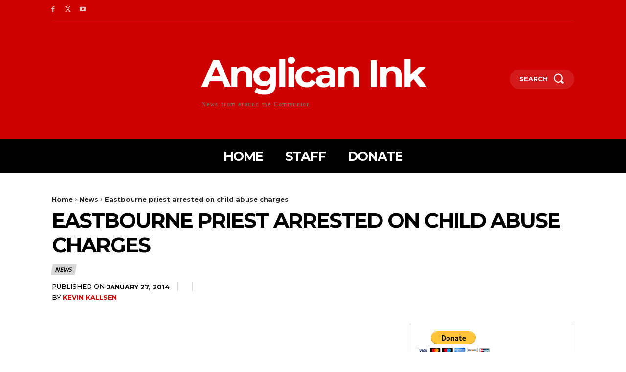

--- FILE ---
content_type: text/html; charset=utf-8
request_url: https://www.google.com/recaptcha/api2/aframe
body_size: 265
content:
<!DOCTYPE HTML><html><head><meta http-equiv="content-type" content="text/html; charset=UTF-8"></head><body><script nonce="j636cL84LhZd0ALx-FehdA">/** Anti-fraud and anti-abuse applications only. See google.com/recaptcha */ try{var clients={'sodar':'https://pagead2.googlesyndication.com/pagead/sodar?'};window.addEventListener("message",function(a){try{if(a.source===window.parent){var b=JSON.parse(a.data);var c=clients[b['id']];if(c){var d=document.createElement('img');d.src=c+b['params']+'&rc='+(localStorage.getItem("rc::a")?sessionStorage.getItem("rc::b"):"");window.document.body.appendChild(d);sessionStorage.setItem("rc::e",parseInt(sessionStorage.getItem("rc::e")||0)+1);localStorage.setItem("rc::h",'1768763338531');}}}catch(b){}});window.parent.postMessage("_grecaptcha_ready", "*");}catch(b){}</script></body></html>